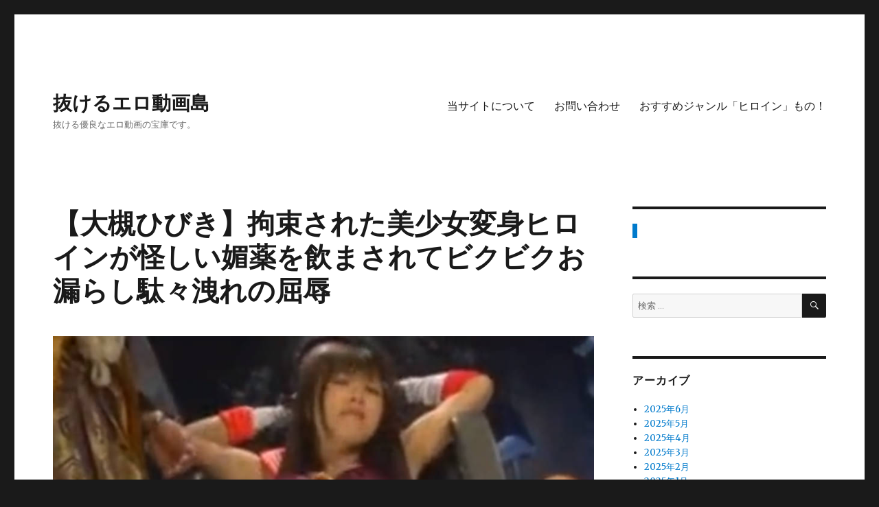

--- FILE ---
content_type: text/html; charset=UTF-8
request_url: https://erotics.info/blog/2018/08/05/post-7593/
body_size: 20111
content:
<!DOCTYPE html><html lang="ja" class="no-js"><head><meta charset="UTF-8"><meta name="viewport" content="width=device-width, initial-scale=1"><link rel="profile" href="https://gmpg.org/xfn/11"><link rel="pingback" href="https://erotics.info/xmlrpc.php"> <script defer src="[data-uri]"></script> <title>【大槻ひびき】拘束された美少女変身ヒロインが怪しい媚薬を飲まされてビクビクお漏らし駄々洩れの屈辱 &#8211; 抜けるエロ動画島</title><meta name='robots' content='max-image-preview:large' /><style>img:is([sizes="auto" i], [sizes^="auto," i]) { contain-intrinsic-size: 3000px 1500px }</style><link rel='dns-prefetch' href='//stats.wp.com' /><link rel='dns-prefetch' href='//fonts.googleapis.com' /><link href='https://fonts.gstatic.com' crossorigin rel='preconnect' /><link rel='preconnect' href='//c0.wp.com' /><link rel="alternate" type="application/rss+xml" title="抜けるエロ動画島 &raquo; フィード" href="https://erotics.info/feed/" /><link rel="alternate" type="application/rss+xml" title="抜けるエロ動画島 &raquo; コメントフィード" href="https://erotics.info/comments/feed/" /><link rel="alternate" type="application/rss+xml" title="抜けるエロ動画島 &raquo; 【大槻ひびき】拘束された美少女変身ヒロインが怪しい媚薬を飲まされてビクビクお漏らし駄々洩れの屈辱 のコメントのフィード" href="https://erotics.info/blog/2018/08/05/post-7593/feed/" /> <script defer src="[data-uri]"></script> <link data-optimized="2" rel="stylesheet" href="https://erotics.info/wp-content/litespeed/css/1/01bad439fd7b1f8b3fde5ecfa1f22b42.css?ver=558cc" /><style id='wp-emoji-styles-inline-css'>img.wp-smiley, img.emoji {
		display: inline !important;
		border: none !important;
		box-shadow: none !important;
		height: 1em !important;
		width: 1em !important;
		margin: 0 0.07em !important;
		vertical-align: -0.1em !important;
		background: none !important;
		padding: 0 !important;
	}</style><style id='wp-block-library-theme-inline-css'>.wp-block-audio :where(figcaption){color:#555;font-size:13px;text-align:center}.is-dark-theme .wp-block-audio :where(figcaption){color:#ffffffa6}.wp-block-audio{margin:0 0 1em}.wp-block-code{border:1px solid #ccc;border-radius:4px;font-family:Menlo,Consolas,monaco,monospace;padding:.8em 1em}.wp-block-embed :where(figcaption){color:#555;font-size:13px;text-align:center}.is-dark-theme .wp-block-embed :where(figcaption){color:#ffffffa6}.wp-block-embed{margin:0 0 1em}.blocks-gallery-caption{color:#555;font-size:13px;text-align:center}.is-dark-theme .blocks-gallery-caption{color:#ffffffa6}:root :where(.wp-block-image figcaption){color:#555;font-size:13px;text-align:center}.is-dark-theme :root :where(.wp-block-image figcaption){color:#ffffffa6}.wp-block-image{margin:0 0 1em}.wp-block-pullquote{border-bottom:4px solid;border-top:4px solid;color:currentColor;margin-bottom:1.75em}.wp-block-pullquote cite,.wp-block-pullquote footer,.wp-block-pullquote__citation{color:currentColor;font-size:.8125em;font-style:normal;text-transform:uppercase}.wp-block-quote{border-left:.25em solid;margin:0 0 1.75em;padding-left:1em}.wp-block-quote cite,.wp-block-quote footer{color:currentColor;font-size:.8125em;font-style:normal;position:relative}.wp-block-quote:where(.has-text-align-right){border-left:none;border-right:.25em solid;padding-left:0;padding-right:1em}.wp-block-quote:where(.has-text-align-center){border:none;padding-left:0}.wp-block-quote.is-large,.wp-block-quote.is-style-large,.wp-block-quote:where(.is-style-plain){border:none}.wp-block-search .wp-block-search__label{font-weight:700}.wp-block-search__button{border:1px solid #ccc;padding:.375em .625em}:where(.wp-block-group.has-background){padding:1.25em 2.375em}.wp-block-separator.has-css-opacity{opacity:.4}.wp-block-separator{border:none;border-bottom:2px solid;margin-left:auto;margin-right:auto}.wp-block-separator.has-alpha-channel-opacity{opacity:1}.wp-block-separator:not(.is-style-wide):not(.is-style-dots){width:100px}.wp-block-separator.has-background:not(.is-style-dots){border-bottom:none;height:1px}.wp-block-separator.has-background:not(.is-style-wide):not(.is-style-dots){height:2px}.wp-block-table{margin:0 0 1em}.wp-block-table td,.wp-block-table th{word-break:normal}.wp-block-table :where(figcaption){color:#555;font-size:13px;text-align:center}.is-dark-theme .wp-block-table :where(figcaption){color:#ffffffa6}.wp-block-video :where(figcaption){color:#555;font-size:13px;text-align:center}.is-dark-theme .wp-block-video :where(figcaption){color:#ffffffa6}.wp-block-video{margin:0 0 1em}:root :where(.wp-block-template-part.has-background){margin-bottom:0;margin-top:0;padding:1.25em 2.375em}</style><style id='classic-theme-styles-inline-css'>/*! This file is auto-generated */
.wp-block-button__link{color:#fff;background-color:#32373c;border-radius:9999px;box-shadow:none;text-decoration:none;padding:calc(.667em + 2px) calc(1.333em + 2px);font-size:1.125em}.wp-block-file__button{background:#32373c;color:#fff;text-decoration:none}</style><style id='jetpack-sharing-buttons-style-inline-css'>.jetpack-sharing-buttons__services-list{display:flex;flex-direction:row;flex-wrap:wrap;gap:0;list-style-type:none;margin:5px;padding:0}.jetpack-sharing-buttons__services-list.has-small-icon-size{font-size:12px}.jetpack-sharing-buttons__services-list.has-normal-icon-size{font-size:16px}.jetpack-sharing-buttons__services-list.has-large-icon-size{font-size:24px}.jetpack-sharing-buttons__services-list.has-huge-icon-size{font-size:36px}@media print{.jetpack-sharing-buttons__services-list{display:none!important}}.editor-styles-wrapper .wp-block-jetpack-sharing-buttons{gap:0;padding-inline-start:0}ul.jetpack-sharing-buttons__services-list.has-background{padding:1.25em 2.375em}</style><style id='global-styles-inline-css'>:root{--wp--preset--aspect-ratio--square: 1;--wp--preset--aspect-ratio--4-3: 4/3;--wp--preset--aspect-ratio--3-4: 3/4;--wp--preset--aspect-ratio--3-2: 3/2;--wp--preset--aspect-ratio--2-3: 2/3;--wp--preset--aspect-ratio--16-9: 16/9;--wp--preset--aspect-ratio--9-16: 9/16;--wp--preset--color--black: #000000;--wp--preset--color--cyan-bluish-gray: #abb8c3;--wp--preset--color--white: #fff;--wp--preset--color--pale-pink: #f78da7;--wp--preset--color--vivid-red: #cf2e2e;--wp--preset--color--luminous-vivid-orange: #ff6900;--wp--preset--color--luminous-vivid-amber: #fcb900;--wp--preset--color--light-green-cyan: #7bdcb5;--wp--preset--color--vivid-green-cyan: #00d084;--wp--preset--color--pale-cyan-blue: #8ed1fc;--wp--preset--color--vivid-cyan-blue: #0693e3;--wp--preset--color--vivid-purple: #9b51e0;--wp--preset--color--dark-gray: #1a1a1a;--wp--preset--color--medium-gray: #686868;--wp--preset--color--light-gray: #e5e5e5;--wp--preset--color--blue-gray: #4d545c;--wp--preset--color--bright-blue: #007acc;--wp--preset--color--light-blue: #9adffd;--wp--preset--color--dark-brown: #402b30;--wp--preset--color--medium-brown: #774e24;--wp--preset--color--dark-red: #640c1f;--wp--preset--color--bright-red: #ff675f;--wp--preset--color--yellow: #ffef8e;--wp--preset--gradient--vivid-cyan-blue-to-vivid-purple: linear-gradient(135deg,rgba(6,147,227,1) 0%,rgb(155,81,224) 100%);--wp--preset--gradient--light-green-cyan-to-vivid-green-cyan: linear-gradient(135deg,rgb(122,220,180) 0%,rgb(0,208,130) 100%);--wp--preset--gradient--luminous-vivid-amber-to-luminous-vivid-orange: linear-gradient(135deg,rgba(252,185,0,1) 0%,rgba(255,105,0,1) 100%);--wp--preset--gradient--luminous-vivid-orange-to-vivid-red: linear-gradient(135deg,rgba(255,105,0,1) 0%,rgb(207,46,46) 100%);--wp--preset--gradient--very-light-gray-to-cyan-bluish-gray: linear-gradient(135deg,rgb(238,238,238) 0%,rgb(169,184,195) 100%);--wp--preset--gradient--cool-to-warm-spectrum: linear-gradient(135deg,rgb(74,234,220) 0%,rgb(151,120,209) 20%,rgb(207,42,186) 40%,rgb(238,44,130) 60%,rgb(251,105,98) 80%,rgb(254,248,76) 100%);--wp--preset--gradient--blush-light-purple: linear-gradient(135deg,rgb(255,206,236) 0%,rgb(152,150,240) 100%);--wp--preset--gradient--blush-bordeaux: linear-gradient(135deg,rgb(254,205,165) 0%,rgb(254,45,45) 50%,rgb(107,0,62) 100%);--wp--preset--gradient--luminous-dusk: linear-gradient(135deg,rgb(255,203,112) 0%,rgb(199,81,192) 50%,rgb(65,88,208) 100%);--wp--preset--gradient--pale-ocean: linear-gradient(135deg,rgb(255,245,203) 0%,rgb(182,227,212) 50%,rgb(51,167,181) 100%);--wp--preset--gradient--electric-grass: linear-gradient(135deg,rgb(202,248,128) 0%,rgb(113,206,126) 100%);--wp--preset--gradient--midnight: linear-gradient(135deg,rgb(2,3,129) 0%,rgb(40,116,252) 100%);--wp--preset--font-size--small: 13px;--wp--preset--font-size--medium: 20px;--wp--preset--font-size--large: 36px;--wp--preset--font-size--x-large: 42px;--wp--preset--spacing--20: 0.44rem;--wp--preset--spacing--30: 0.67rem;--wp--preset--spacing--40: 1rem;--wp--preset--spacing--50: 1.5rem;--wp--preset--spacing--60: 2.25rem;--wp--preset--spacing--70: 3.38rem;--wp--preset--spacing--80: 5.06rem;--wp--preset--shadow--natural: 6px 6px 9px rgba(0, 0, 0, 0.2);--wp--preset--shadow--deep: 12px 12px 50px rgba(0, 0, 0, 0.4);--wp--preset--shadow--sharp: 6px 6px 0px rgba(0, 0, 0, 0.2);--wp--preset--shadow--outlined: 6px 6px 0px -3px rgba(255, 255, 255, 1), 6px 6px rgba(0, 0, 0, 1);--wp--preset--shadow--crisp: 6px 6px 0px rgba(0, 0, 0, 1);}:where(.is-layout-flex){gap: 0.5em;}:where(.is-layout-grid){gap: 0.5em;}body .is-layout-flex{display: flex;}.is-layout-flex{flex-wrap: wrap;align-items: center;}.is-layout-flex > :is(*, div){margin: 0;}body .is-layout-grid{display: grid;}.is-layout-grid > :is(*, div){margin: 0;}:where(.wp-block-columns.is-layout-flex){gap: 2em;}:where(.wp-block-columns.is-layout-grid){gap: 2em;}:where(.wp-block-post-template.is-layout-flex){gap: 1.25em;}:where(.wp-block-post-template.is-layout-grid){gap: 1.25em;}.has-black-color{color: var(--wp--preset--color--black) !important;}.has-cyan-bluish-gray-color{color: var(--wp--preset--color--cyan-bluish-gray) !important;}.has-white-color{color: var(--wp--preset--color--white) !important;}.has-pale-pink-color{color: var(--wp--preset--color--pale-pink) !important;}.has-vivid-red-color{color: var(--wp--preset--color--vivid-red) !important;}.has-luminous-vivid-orange-color{color: var(--wp--preset--color--luminous-vivid-orange) !important;}.has-luminous-vivid-amber-color{color: var(--wp--preset--color--luminous-vivid-amber) !important;}.has-light-green-cyan-color{color: var(--wp--preset--color--light-green-cyan) !important;}.has-vivid-green-cyan-color{color: var(--wp--preset--color--vivid-green-cyan) !important;}.has-pale-cyan-blue-color{color: var(--wp--preset--color--pale-cyan-blue) !important;}.has-vivid-cyan-blue-color{color: var(--wp--preset--color--vivid-cyan-blue) !important;}.has-vivid-purple-color{color: var(--wp--preset--color--vivid-purple) !important;}.has-black-background-color{background-color: var(--wp--preset--color--black) !important;}.has-cyan-bluish-gray-background-color{background-color: var(--wp--preset--color--cyan-bluish-gray) !important;}.has-white-background-color{background-color: var(--wp--preset--color--white) !important;}.has-pale-pink-background-color{background-color: var(--wp--preset--color--pale-pink) !important;}.has-vivid-red-background-color{background-color: var(--wp--preset--color--vivid-red) !important;}.has-luminous-vivid-orange-background-color{background-color: var(--wp--preset--color--luminous-vivid-orange) !important;}.has-luminous-vivid-amber-background-color{background-color: var(--wp--preset--color--luminous-vivid-amber) !important;}.has-light-green-cyan-background-color{background-color: var(--wp--preset--color--light-green-cyan) !important;}.has-vivid-green-cyan-background-color{background-color: var(--wp--preset--color--vivid-green-cyan) !important;}.has-pale-cyan-blue-background-color{background-color: var(--wp--preset--color--pale-cyan-blue) !important;}.has-vivid-cyan-blue-background-color{background-color: var(--wp--preset--color--vivid-cyan-blue) !important;}.has-vivid-purple-background-color{background-color: var(--wp--preset--color--vivid-purple) !important;}.has-black-border-color{border-color: var(--wp--preset--color--black) !important;}.has-cyan-bluish-gray-border-color{border-color: var(--wp--preset--color--cyan-bluish-gray) !important;}.has-white-border-color{border-color: var(--wp--preset--color--white) !important;}.has-pale-pink-border-color{border-color: var(--wp--preset--color--pale-pink) !important;}.has-vivid-red-border-color{border-color: var(--wp--preset--color--vivid-red) !important;}.has-luminous-vivid-orange-border-color{border-color: var(--wp--preset--color--luminous-vivid-orange) !important;}.has-luminous-vivid-amber-border-color{border-color: var(--wp--preset--color--luminous-vivid-amber) !important;}.has-light-green-cyan-border-color{border-color: var(--wp--preset--color--light-green-cyan) !important;}.has-vivid-green-cyan-border-color{border-color: var(--wp--preset--color--vivid-green-cyan) !important;}.has-pale-cyan-blue-border-color{border-color: var(--wp--preset--color--pale-cyan-blue) !important;}.has-vivid-cyan-blue-border-color{border-color: var(--wp--preset--color--vivid-cyan-blue) !important;}.has-vivid-purple-border-color{border-color: var(--wp--preset--color--vivid-purple) !important;}.has-vivid-cyan-blue-to-vivid-purple-gradient-background{background: var(--wp--preset--gradient--vivid-cyan-blue-to-vivid-purple) !important;}.has-light-green-cyan-to-vivid-green-cyan-gradient-background{background: var(--wp--preset--gradient--light-green-cyan-to-vivid-green-cyan) !important;}.has-luminous-vivid-amber-to-luminous-vivid-orange-gradient-background{background: var(--wp--preset--gradient--luminous-vivid-amber-to-luminous-vivid-orange) !important;}.has-luminous-vivid-orange-to-vivid-red-gradient-background{background: var(--wp--preset--gradient--luminous-vivid-orange-to-vivid-red) !important;}.has-very-light-gray-to-cyan-bluish-gray-gradient-background{background: var(--wp--preset--gradient--very-light-gray-to-cyan-bluish-gray) !important;}.has-cool-to-warm-spectrum-gradient-background{background: var(--wp--preset--gradient--cool-to-warm-spectrum) !important;}.has-blush-light-purple-gradient-background{background: var(--wp--preset--gradient--blush-light-purple) !important;}.has-blush-bordeaux-gradient-background{background: var(--wp--preset--gradient--blush-bordeaux) !important;}.has-luminous-dusk-gradient-background{background: var(--wp--preset--gradient--luminous-dusk) !important;}.has-pale-ocean-gradient-background{background: var(--wp--preset--gradient--pale-ocean) !important;}.has-electric-grass-gradient-background{background: var(--wp--preset--gradient--electric-grass) !important;}.has-midnight-gradient-background{background: var(--wp--preset--gradient--midnight) !important;}.has-small-font-size{font-size: var(--wp--preset--font-size--small) !important;}.has-medium-font-size{font-size: var(--wp--preset--font-size--medium) !important;}.has-large-font-size{font-size: var(--wp--preset--font-size--large) !important;}.has-x-large-font-size{font-size: var(--wp--preset--font-size--x-large) !important;}
:where(.wp-block-post-template.is-layout-flex){gap: 1.25em;}:where(.wp-block-post-template.is-layout-grid){gap: 1.25em;}
:where(.wp-block-columns.is-layout-flex){gap: 2em;}:where(.wp-block-columns.is-layout-grid){gap: 2em;}
:root :where(.wp-block-pullquote){font-size: 1.5em;line-height: 1.6;}</style><link rel='stylesheet' id='twentysixteen-fonts-css' href='https://fonts.googleapis.com/css?family=Merriweather%3A400%2C700%2C900%2C400italic%2C700italic%2C900italic%7CMontserrat%3A400%2C700%7CInconsolata%3A400&#038;subset=latin%2Clatin-ext&#038;display=fallback' media='all' /> <!--[if lt IE 10]><link rel='stylesheet' id='twentysixteen-ie-css' href='https://erotics.info/wp-content/themes/twentysixteen/css/ie.css?ver=20170530' media='all' /> <![endif]--> <!--[if lt IE 9]><link rel='stylesheet' id='twentysixteen-ie8-css' href='https://erotics.info/wp-content/themes/twentysixteen/css/ie8.css?ver=20170530' media='all' /> <![endif]--> <!--[if lt IE 8]><link rel='stylesheet' id='twentysixteen-ie7-css' href='https://erotics.info/wp-content/themes/twentysixteen/css/ie7.css?ver=20170530' media='all' /> <![endif]--> <!--[if lt IE 9]> <script src="https://erotics.info/wp-content/themes/twentysixteen/js/html5.js?ver=3.7.3" id="twentysixteen-html5-js"></script> <![endif]--> <script src="https://erotics.info/wp-includes/js/jquery/jquery.min.js?ver=3.7.1" id="jquery-core-js"></script> <script data-optimized="1" defer src="https://erotics.info/wp-content/litespeed/js/1/f92f444b93d37e2bdf27549aef923067.js?ver=3d895" id="jquery-migrate-js"></script> <link rel="https://api.w.org/" href="https://erotics.info/wp-json/" /><link rel="alternate" title="JSON" type="application/json" href="https://erotics.info/wp-json/wp/v2/posts/7593" /><link rel="EditURI" type="application/rsd+xml" title="RSD" href="https://erotics.info/xmlrpc.php?rsd" /><meta name="generator" content="WordPress 6.8.3" /><link rel="canonical" href="https://erotics.info/blog/2018/08/05/post-7593/" /><link rel='shortlink' href='https://erotics.info/?p=7593' /><link rel="alternate" title="oEmbed (JSON)" type="application/json+oembed" href="https://erotics.info/wp-json/oembed/1.0/embed?url=https%3A%2F%2Ferotics.info%2Fblog%2F2018%2F08%2F05%2Fpost-7593%2F" /><link rel="alternate" title="oEmbed (XML)" type="text/xml+oembed" href="https://erotics.info/wp-json/oembed/1.0/embed?url=https%3A%2F%2Ferotics.info%2Fblog%2F2018%2F08%2F05%2Fpost-7593%2F&#038;format=xml" /><style>img#wpstats{display:none}</style><meta property="og:type" content="article" /><meta property="og:title" content="【大槻ひびき】拘束された美少女変身ヒロインが怪しい媚薬を飲まされてビクビクお漏らし駄々洩れの屈辱" /><meta property="og:url" content="https://erotics.info/blog/2018/08/05/post-7593/" /><meta property="og:description" content="もっと無料動画を見たい方はこちら" /><meta property="article:published_time" content="2018-08-04T21:40:28+00:00" /><meta property="article:modified_time" content="2018-08-04T19:08:52+00:00" /><meta property="og:site_name" content="抜けるエロ動画島" /><meta property="og:image" content="https://erotics.info/wp-content/uploads/2018/08/bandicam-2018-08-05-04-05-12-071.jpg" /><meta property="og:image:width" content="900" /><meta property="og:image:height" content="675" /><meta property="og:image:alt" content="" /><meta property="og:locale" content="ja_JP" /><meta name="twitter:text:title" content="【大槻ひびき】拘束された美少女変身ヒロインが怪しい媚薬を飲まされてビクビクお漏らし駄々洩れの屈辱" /><meta name="twitter:image" content="https://erotics.info/wp-content/uploads/2018/08/bandicam-2018-08-05-04-05-12-071.jpg?w=640" /><meta name="twitter:card" content="summary_large_image" /></head><body class="wp-singular post-template-default single single-post postid-7593 single-format-standard wp-embed-responsive wp-theme-twentysixteen group-blog"><div id="page" class="site"><div class="site-inner"> <a class="skip-link screen-reader-text" href="#content">コンテンツへスキップ</a><header id="masthead" class="site-header"><div class="site-header-main"><div class="site-branding"><p class="site-title"><a href="https://erotics.info/" rel="home">抜けるエロ動画島</a></p><p class="site-description">抜ける優良なエロ動画の宝庫です。</p></div> <button id="menu-toggle" class="menu-toggle">メニュー</button><div id="site-header-menu" class="site-header-menu"><nav id="site-navigation" class="main-navigation" aria-label="メインメニュー"><div class="menu-%e3%83%a1%e3%83%8b%e3%83%a5%e3%83%bc-container"><ul id="menu-%e3%83%a1%e3%83%8b%e3%83%a5%e3%83%bc" class="primary-menu"><li id="menu-item-726" class="menu-item menu-item-type-post_type menu-item-object-page menu-item-726"><a href="https://erotics.info/page-724/">当サイトについて</a></li><li id="menu-item-385" class="menu-item menu-item-type-post_type menu-item-object-page menu-item-385"><a href="https://erotics.info/page-379/">お問い合わせ</a></li><li id="menu-item-26507" class="menu-item menu-item-type-custom menu-item-object-custom menu-item-26507"><a href="https://erotics.info/?s=%E3%83%92%E3%83%AD%E3%82%A4%E3%83%B3">おすすめジャンル「ヒロイン」もの！</a></li></ul></div></nav></div></div></header><div id="content" class="site-content"><div id="primary" class="content-area"><main id="main" class="site-main"><article id="post-7593" class="post-7593 post type-post status-publish format-standard has-post-thumbnail hentry category-21 category-10 category-114 category-85 category-61 category-31 category-70 category-20 category-22 category-48"><header class="entry-header"><h1 class="entry-title">【大槻ひびき】拘束された美少女変身ヒロインが怪しい媚薬を飲まされてビクビクお漏らし駄々洩れの屈辱</h1></header><div class="post-thumbnail"> <img width="900" height="675" src="https://erotics.info/wp-content/uploads/2018/08/bandicam-2018-08-05-04-05-12-071.jpg" class="attachment-post-thumbnail size-post-thumbnail wp-post-image" alt="" decoding="async" fetchpriority="high" srcset="https://erotics.info/wp-content/uploads/2018/08/bandicam-2018-08-05-04-05-12-071.jpg 900w, https://erotics.info/wp-content/uploads/2018/08/bandicam-2018-08-05-04-05-12-071-300x225.jpg 300w, https://erotics.info/wp-content/uploads/2018/08/bandicam-2018-08-05-04-05-12-071-768x576.jpg 768w, https://erotics.info/wp-content/uploads/2018/08/bandicam-2018-08-05-04-05-12-071-320x240.jpg 320w" sizes="(max-width: 709px) 85vw, (max-width: 909px) 67vw, (max-width: 984px) 60vw, (max-width: 1362px) 62vw, 840px" /></div><div class="entry-content"><p><iframe src="https://embed.share-videos.se/auto/embed/86580141?uid=10882&#038;img=3" frameborder=0 width=100% height=480 scrolling=no allowFullScreen></iframe></p><p><a href="https://movie.eroterest.net/" rel="noopener" target="_blank"><span class="marker-under">もっと無料動画を見たい方はこちら</span> </a></p></div><footer class="entry-footer"> <span class="byline"><span class="author vcard"><img alt='' src='https://secure.gravatar.com/avatar/e1ff45d4ee7a9e44d2ec3074864a6e87e7162a6e4e6b16e47c7bbe7c95ccbdc9?s=49&#038;d=mm&#038;r=g' srcset='https://secure.gravatar.com/avatar/e1ff45d4ee7a9e44d2ec3074864a6e87e7162a6e4e6b16e47c7bbe7c95ccbdc9?s=98&#038;d=mm&#038;r=g 2x' class='avatar avatar-49 photo' height='49' width='49' decoding='async'/><span class="screen-reader-text">投稿者 </span> <a class="url fn n" href="https://erotics.info/blog/author/yamadatarou/">yamadatarou</a></span></span><span class="posted-on"><span class="screen-reader-text">投稿日: </span><a href="https://erotics.info/blog/2018/08/05/post-7593/" rel="bookmark"><time class="entry-date published" datetime="2018-08-05T06:40:28+09:00">8月 5, 2018</time><time class="updated" datetime="2018-08-05T04:08:52+09:00">8月 5, 2018</time></a></span><span class="cat-links"><span class="screen-reader-text">カテゴリー </span><a href="https://erotics.info/blog/category/%e3%82%b3%e3%82%b9%e3%83%97%e3%83%ac/" rel="category tag">コスプレ</a>, <a href="https://erotics.info/blog/category/%e3%82%b9%e3%83%ac%e3%83%b3%e3%83%80%e3%83%bc/" rel="category tag">スレンダー</a>, <a href="https://erotics.info/blog/category/%e5%a4%89%e8%ba%ab%e3%83%92%e3%83%ad%e3%82%a4%e3%83%b3/" rel="category tag">変身ヒロイン</a>, <a href="https://erotics.info/blog/category/%e5%aa%9a%e8%96%ac/" rel="category tag">媚薬</a>, <a href="https://erotics.info/blog/category/%e6%8b%98%e6%9d%9f/" rel="category tag">拘束</a>, <a href="https://erotics.info/blog/category/%e7%9d%80%e8%a1%a3/" rel="category tag">着衣</a>, <a href="https://erotics.info/blog/category/%e7%b8%9b%e3%82%8a/" rel="category tag">縛り</a>, <a href="https://erotics.info/blog/category/%e7%be%8e%e4%b9%b3/" rel="category tag">美乳</a>, <a href="https://erotics.info/blog/category/%e7%be%8e%e5%b0%91%e5%a5%b3/" rel="category tag">美少女</a>, <a href="https://erotics.info/blog/category/%e7%be%8e%e5%b0%bb/" rel="category tag">美尻</a></span></footer></article><div id="comments" class="comments-area"><div id="respond" class="comment-respond"><h2 id="reply-title" class="comment-reply-title">コメントを残す <small><a rel="nofollow" id="cancel-comment-reply-link" href="/blog/2018/08/05/post-7593/#respond" style="display:none;">コメントをキャンセル</a></small></h2><form action="https://erotics.info/wp-comments-post.php" method="post" id="commentform" class="comment-form"><p class="comment-notes"><span id="email-notes">メールアドレスが公開されることはありません。</span> <span class="required-field-message"><span class="required">※</span> が付いている欄は必須項目です</span></p><p class="comment-form-comment"><label for="comment">コメント <span class="required">※</span></label><textarea id="comment" name="comment" cols="45" rows="8" maxlength="65525" required></textarea></p><p class="comment-form-author"><label for="author">名前 <span class="required">※</span></label> <input id="author" name="author" type="text" value="" size="30" maxlength="245" autocomplete="name" required /></p><p class="comment-form-email"><label for="email">メール <span class="required">※</span></label> <input id="email" name="email" type="email" value="" size="30" maxlength="100" aria-describedby="email-notes" autocomplete="email" required /></p><p class="comment-form-url"><label for="url">サイト</label> <input id="url" name="url" type="url" value="" size="30" maxlength="200" autocomplete="url" /></p><p class="form-submit"><input name="submit" type="submit" id="submit" class="submit" value="コメントを送信" /> <input type='hidden' name='comment_post_ID' value='7593' id='comment_post_ID' /> <input type='hidden' name='comment_parent' id='comment_parent' value='0' /></p></form></div></div><nav class="navigation post-navigation" aria-label="投稿"><h2 class="screen-reader-text">投稿ナビゲーション</h2><div class="nav-links"><div class="nav-previous"><a href="https://erotics.info/blog/2018/08/05/post-7588/" rel="prev"><span class="meta-nav" aria-hidden="true">前</span> <span class="screen-reader-text">前の投稿:</span> <span class="post-title">怪しい機械椅子に拘束されて電流を流される美少女変身ヒロイン☆自ら腰をショーツを脱ぎ肉棒をハメこまれる</span></a></div><div class="nav-next"><a href="https://erotics.info/blog/2018/08/05/post-7600/" rel="next"><span class="meta-nav" aria-hidden="true">次</span> <span class="screen-reader-text">次の投稿:</span> <span class="post-title">バトルスーツを引き裂かれ手マンでアヘってしまう変身ヒロイン☆バックで挿入されるとアンアンよがり声を上げる</span></a></div></div></nav></main></div><aside id="secondary" class="sidebar widget-area"><section id="custom_html-3" class="widget_text widget widget_custom_html"><div class="textwidget custom-html-widget"><ins class="widget-banner"></ins><script defer class="widget-banner-script" src="https://widget-view.dmm.co.jp/js/banner_placement.js?affiliate_id=nikkan2016-001&banner_id=1082_300_250"></script> </div></section><section id="search-2" class="widget widget_search"><form role="search" method="get" class="search-form" action="https://erotics.info/"> <label> <span class="screen-reader-text">検索:</span> <input type="search" class="search-field" placeholder="検索 &hellip;" value="" name="s" /> </label> <button type="submit" class="search-submit"><span class="screen-reader-text">検索</span></button></form></section><section id="archives-2" class="widget widget_archive"><h2 class="widget-title">アーカイブ</h2><nav aria-label="アーカイブ"><ul><li><a href='https://erotics.info/blog/2025/06/'>2025年6月</a></li><li><a href='https://erotics.info/blog/2025/05/'>2025年5月</a></li><li><a href='https://erotics.info/blog/2025/04/'>2025年4月</a></li><li><a href='https://erotics.info/blog/2025/03/'>2025年3月</a></li><li><a href='https://erotics.info/blog/2025/02/'>2025年2月</a></li><li><a href='https://erotics.info/blog/2025/01/'>2025年1月</a></li><li><a href='https://erotics.info/blog/2024/12/'>2024年12月</a></li><li><a href='https://erotics.info/blog/2024/11/'>2024年11月</a></li><li><a href='https://erotics.info/blog/2024/10/'>2024年10月</a></li><li><a href='https://erotics.info/blog/2024/09/'>2024年9月</a></li><li><a href='https://erotics.info/blog/2024/08/'>2024年8月</a></li><li><a href='https://erotics.info/blog/2024/07/'>2024年7月</a></li><li><a href='https://erotics.info/blog/2024/06/'>2024年6月</a></li><li><a href='https://erotics.info/blog/2024/05/'>2024年5月</a></li><li><a href='https://erotics.info/blog/2024/04/'>2024年4月</a></li><li><a href='https://erotics.info/blog/2024/03/'>2024年3月</a></li><li><a href='https://erotics.info/blog/2024/02/'>2024年2月</a></li><li><a href='https://erotics.info/blog/2024/01/'>2024年1月</a></li><li><a href='https://erotics.info/blog/2023/12/'>2023年12月</a></li><li><a href='https://erotics.info/blog/2023/11/'>2023年11月</a></li><li><a href='https://erotics.info/blog/2023/10/'>2023年10月</a></li><li><a href='https://erotics.info/blog/2023/09/'>2023年9月</a></li><li><a href='https://erotics.info/blog/2023/08/'>2023年8月</a></li><li><a href='https://erotics.info/blog/2023/07/'>2023年7月</a></li><li><a href='https://erotics.info/blog/2023/06/'>2023年6月</a></li><li><a href='https://erotics.info/blog/2023/05/'>2023年5月</a></li><li><a href='https://erotics.info/blog/2023/04/'>2023年4月</a></li><li><a href='https://erotics.info/blog/2023/03/'>2023年3月</a></li><li><a href='https://erotics.info/blog/2023/02/'>2023年2月</a></li><li><a href='https://erotics.info/blog/2023/01/'>2023年1月</a></li><li><a href='https://erotics.info/blog/2022/12/'>2022年12月</a></li><li><a href='https://erotics.info/blog/2022/11/'>2022年11月</a></li><li><a href='https://erotics.info/blog/2022/10/'>2022年10月</a></li><li><a href='https://erotics.info/blog/2022/09/'>2022年9月</a></li><li><a href='https://erotics.info/blog/2022/08/'>2022年8月</a></li><li><a href='https://erotics.info/blog/2022/07/'>2022年7月</a></li><li><a href='https://erotics.info/blog/2022/06/'>2022年6月</a></li><li><a href='https://erotics.info/blog/2022/05/'>2022年5月</a></li><li><a href='https://erotics.info/blog/2022/04/'>2022年4月</a></li><li><a href='https://erotics.info/blog/2022/03/'>2022年3月</a></li><li><a href='https://erotics.info/blog/2022/02/'>2022年2月</a></li><li><a href='https://erotics.info/blog/2022/01/'>2022年1月</a></li><li><a href='https://erotics.info/blog/2021/12/'>2021年12月</a></li><li><a href='https://erotics.info/blog/2021/11/'>2021年11月</a></li><li><a href='https://erotics.info/blog/2021/10/'>2021年10月</a></li><li><a href='https://erotics.info/blog/2021/09/'>2021年9月</a></li><li><a href='https://erotics.info/blog/2021/08/'>2021年8月</a></li><li><a href='https://erotics.info/blog/2021/07/'>2021年7月</a></li><li><a href='https://erotics.info/blog/2021/06/'>2021年6月</a></li><li><a href='https://erotics.info/blog/2021/05/'>2021年5月</a></li><li><a href='https://erotics.info/blog/2021/04/'>2021年4月</a></li><li><a href='https://erotics.info/blog/2021/03/'>2021年3月</a></li><li><a href='https://erotics.info/blog/2021/02/'>2021年2月</a></li><li><a href='https://erotics.info/blog/2021/01/'>2021年1月</a></li><li><a href='https://erotics.info/blog/2020/12/'>2020年12月</a></li><li><a href='https://erotics.info/blog/2020/11/'>2020年11月</a></li><li><a href='https://erotics.info/blog/2020/10/'>2020年10月</a></li><li><a href='https://erotics.info/blog/2020/09/'>2020年9月</a></li><li><a href='https://erotics.info/blog/2020/08/'>2020年8月</a></li><li><a href='https://erotics.info/blog/2019/08/'>2019年8月</a></li><li><a href='https://erotics.info/blog/2019/07/'>2019年7月</a></li><li><a href='https://erotics.info/blog/2019/03/'>2019年3月</a></li><li><a href='https://erotics.info/blog/2019/02/'>2019年2月</a></li><li><a href='https://erotics.info/blog/2019/01/'>2019年1月</a></li><li><a href='https://erotics.info/blog/2018/12/'>2018年12月</a></li><li><a href='https://erotics.info/blog/2018/11/'>2018年11月</a></li><li><a href='https://erotics.info/blog/2018/10/'>2018年10月</a></li><li><a href='https://erotics.info/blog/2018/09/'>2018年9月</a></li><li><a href='https://erotics.info/blog/2018/08/'>2018年8月</a></li><li><a href='https://erotics.info/blog/2018/07/'>2018年7月</a></li><li><a href='https://erotics.info/blog/2018/06/'>2018年6月</a></li><li><a href='https://erotics.info/blog/2018/05/'>2018年5月</a></li><li><a href='https://erotics.info/blog/2018/04/'>2018年4月</a></li><li><a href='https://erotics.info/blog/2018/03/'>2018年3月</a></li><li><a href='https://erotics.info/blog/2018/02/'>2018年2月</a></li><li><a href='https://erotics.info/blog/2018/01/'>2018年1月</a></li><li><a href='https://erotics.info/blog/2017/12/'>2017年12月</a></li><li><a href='https://erotics.info/blog/2017/11/'>2017年11月</a></li></ul></nav></section><section id="categories-2" class="widget widget_categories"><h2 class="widget-title">カテゴリー</h2><form action="https://erotics.info" method="get"><label class="screen-reader-text" for="cat">カテゴリー</label><select  name='cat' id='cat' class='postform'><option value='-1'>カテゴリーを選択</option><option class="level-0" value="2475">『さくらの雲＊スカアレットの恋』予約キャンペーン&nbsp;&nbsp;(1)</option><option class="level-0" value="4865">『神楽漫遊記〜桂香と初花〜』早期購入キャンペーン&nbsp;&nbsp;(1)</option><option class="level-0" value="4599">『神楽黎明記〜ちはやの章〜参』早期購入キャンペーン&nbsp;&nbsp;(1)</option><option class="level-0" value="4621">【割引上限額あり】初回購入者限定90%OFFクーポン対象&nbsp;&nbsp;(1)</option><option class="level-0" value="2211">1000円以下&nbsp;&nbsp;(7)</option><option class="level-0" value="3931">10枚組&nbsp;&nbsp;(6)</option><option class="level-0" value="2241">16時間以上作品&nbsp;&nbsp;(63)</option><option class="level-0" value="3793">20％OFFキャンペーン&nbsp;&nbsp;(2)</option><option class="level-0" value="2461">20％還元キャンペーン&nbsp;&nbsp;(1)</option><option class="level-0" value="2615">2000年代（DOD）&nbsp;&nbsp;(6)</option><option class="level-0" value="2285">2010年代前半（DOD）&nbsp;&nbsp;(6)</option><option class="level-0" value="2333">2010年代後半（DOD）&nbsp;&nbsp;(14)</option><option class="level-0" value="2520">2020年代前半（DOD）&nbsp;&nbsp;(6)</option><option class="level-0" value="2479">3D&nbsp;&nbsp;(7)</option><option class="level-0" value="4947">3DCG&nbsp;&nbsp;(2)</option><option class="level-0" value="11">３Ｐ&nbsp;&nbsp;(259)</option><option class="level-0" value="1911">3P・4P&nbsp;&nbsp;(292)</option><option class="level-0" value="3595">4K&nbsp;&nbsp;(250)</option><option class="level-0" value="1479">4時間以上作品&nbsp;&nbsp;(566)</option><option class="level-0" value="3786">50％オフセール&nbsp;&nbsp;(1)</option><option class="level-0" value="4604">8KVR&nbsp;&nbsp;(30)</option><option class="level-0" value="5073">AI生成作品&nbsp;&nbsp;(2)</option><option class="level-0" value="4868">ANIM.teamMM 新作キャンペーン&nbsp;&nbsp;(1)</option><option class="level-0" value="4548">ASMR&nbsp;&nbsp;(2)</option><option class="level-0" value="4054">AV OPEN 2017 マニア部門&nbsp;&nbsp;(1)</option><option class="level-0" value="919">AV女優&nbsp;&nbsp;(247)</option><option class="level-0" value="2275">BIGサマーセール&nbsp;&nbsp;(11)</option><option class="level-0" value="5067">BIGセール&nbsp;&nbsp;(3)</option><option class="level-0" value="2515">Blu-ray（ブルーレイ）&nbsp;&nbsp;(41)</option><option class="level-0" value="4528">CGがいい&nbsp;&nbsp;(12)</option><option class="level-0" value="4949">CHAOS-R 2024-2025年越しセール&nbsp;&nbsp;(2)</option><option class="level-0" value="2465">DL版独占販売&nbsp;&nbsp;(65)</option><option class="level-0" value="2469">DMM GAME PLAYER専用&nbsp;&nbsp;(1)</option><option class="level-0" value="4864">FANZA GAMES（アダルトPCゲーム）で使える最大90％OFFクーポン対象&nbsp;&nbsp;(30)</option><option class="level-0" value="3332">FANZA配信限定&nbsp;&nbsp;(11)</option><option class="level-0" value="3328">FANZA限定商品&nbsp;&nbsp;(3)</option><option class="level-0" value="3214">Homosexuality動画&nbsp;&nbsp;(2)</option><option class="level-0" value="3922">How To&nbsp;&nbsp;(4)</option><option class="level-0" value="4542">INTERHEART作品&nbsp;&nbsp;(1)</option><option class="level-0" value="833">jk&nbsp;&nbsp;(4)</option><option class="level-0" value="4601">Miel新作発売記念！20％OFFセール！&nbsp;&nbsp;(1)</option><option class="level-0" value="1799">M女&nbsp;&nbsp;(38)</option><option class="level-0" value="1929">M男&nbsp;&nbsp;(36)</option><option class="level-0" value="1217">NTR&nbsp;&nbsp;(1)</option><option class="level-0" value="35">OL&nbsp;&nbsp;(408)</option><option class="level-0" value="4544">RPG&nbsp;&nbsp;(6)</option><option class="level-0" value="4073">SF&nbsp;&nbsp;(10)</option><option class="level-0" value="97">ＳＭ&nbsp;&nbsp;(80)</option><option class="level-0" value="4231">SODクリエイト40％オフセール&nbsp;&nbsp;(2)</option><option class="level-0" value="2516">SODグループ35％オフセール&nbsp;&nbsp;(15)</option><option class="level-0" value="2209">TENGA&nbsp;&nbsp;(7)</option><option class="level-0" value="2210">TENGAカップシリーズ&nbsp;&nbsp;(7)</option><option class="level-0" value="840">Tube8&nbsp;&nbsp;(1)</option><option class="level-0" value="1">Uncategorized&nbsp;&nbsp;(44)</option><option class="level-0" value="1779">VR&nbsp;&nbsp;(1)</option><option class="level-0" value="1848">VR専用&nbsp;&nbsp;(534)</option><option class="level-0" value="2496">Vシネマ&nbsp;&nbsp;(10)</option><option class="level-0" value="4527">Windows10対応作品&nbsp;&nbsp;(53)</option><option class="level-0" value="4534">Windows11対応作品&nbsp;&nbsp;(47)</option><option class="level-0" value="852">アイドル&nbsp;&nbsp;(2)</option><option class="level-0" value="1989">アイドル・芸能人&nbsp;&nbsp;(186)</option><option class="level-0" value="2287">アウトレット&nbsp;&nbsp;(37)</option><option class="level-0" value="1592">アクション&nbsp;&nbsp;(33)</option><option class="level-0" value="1837">アクション・格闘&nbsp;&nbsp;(521)</option><option class="level-0" value="2809">アクメ・オーガズム&nbsp;&nbsp;(79)</option><option class="level-0" value="1933">アジア女優&nbsp;&nbsp;(8)</option><option class="level-0" value="4350">アスリート&nbsp;&nbsp;(3)</option><option class="level-0" value="3326">アドベンチャー&nbsp;&nbsp;(8)</option><option class="level-0" value="94">アナル&nbsp;&nbsp;(123)</option><option class="level-0" value="2481">アナルセックス&nbsp;&nbsp;(38)</option><option class="level-0" value="78">アナル舐め&nbsp;&nbsp;(48)</option><option class="level-0" value="907">アニコス&nbsp;&nbsp;(4)</option><option class="level-0" value="3980">アニメ&nbsp;&nbsp;(21)</option><option class="level-0" value="3792">アニメーション&nbsp;&nbsp;(10)</option><option class="level-0" value="3796">アニメーションシリーズ&nbsp;&nbsp;(7)</option><option class="level-0" value="2277">アニメキャラクター&nbsp;&nbsp;(11)</option><option class="level-0" value="3798">アニメ化&nbsp;&nbsp;(1)</option><option class="level-0" value="1320">アヘ顔&nbsp;&nbsp;(4)</option><option class="level-0" value="1985">イタズラ&nbsp;&nbsp;(22)</option><option class="level-0" value="3322">イチオシ作品&nbsp;&nbsp;(3)</option><option class="level-0" value="1120">イチャラブ&nbsp;&nbsp;(2)</option><option class="level-0" value="1991">イメージビデオ&nbsp;&nbsp;(150)</option><option class="level-0" value="1176">イラマチオ&nbsp;&nbsp;(113)</option><option class="level-0" value="3999">インストラクター&nbsp;&nbsp;(3)</option><option class="level-0" value="4181">ウェイトレス&nbsp;&nbsp;(2)</option><option class="level-0" value="1124">エステ&nbsp;&nbsp;(49)</option><option class="level-0" value="4887">エプロン&nbsp;&nbsp;(1)</option><option class="level-0" value="3035">エマニエル&nbsp;&nbsp;(21)</option><option class="level-0" value="3748">エロス&nbsp;&nbsp;(1)</option><option class="level-0" value="4619">エロに定評&nbsp;&nbsp;(7)</option><option class="level-0" value="4589">オータムセール2023&nbsp;&nbsp;(1)</option><option class="level-0" value="1606">オイル&nbsp;&nbsp;(1)</option><option class="level-0" value="4938">おすすめ作品179&nbsp;&nbsp;(10)</option><option class="level-0" value="4939">おすすめ作品180&nbsp;&nbsp;(10)</option><option class="level-0" value="4940">おすすめ作品181&nbsp;&nbsp;(10)</option><option class="level-0" value="4941">おすすめ作品182&nbsp;&nbsp;(10)</option><option class="level-0" value="4942">おすすめ作品183&nbsp;&nbsp;(10)</option><option class="level-0" value="4943">おすすめ作品184&nbsp;&nbsp;(10)</option><option class="level-0" value="4539">おすすめ作品26&nbsp;&nbsp;(7)</option><option class="level-0" value="4537">おすすめ作品27&nbsp;&nbsp;(7)</option><option class="level-0" value="4538">おすすめ作品28&nbsp;&nbsp;(7)</option><option class="level-0" value="4540">おすすめ作品30&nbsp;&nbsp;(7)</option><option class="level-0" value="4541">おすすめ作品31&nbsp;&nbsp;(7)</option><option class="level-0" value="4090">オタク&nbsp;&nbsp;(4)</option><option class="level-0" value="844">おっぱい&nbsp;&nbsp;(9)</option><option class="level-0" value="3832">オナサポ&nbsp;&nbsp;(4)</option><option class="level-0" value="64">オナニー&nbsp;&nbsp;(231)</option><option class="level-0" value="2205">オナホール&nbsp;&nbsp;(10)</option><option class="level-0" value="68">オムニバス&nbsp;&nbsp;(8)</option><option class="level-0" value="1012">おもちゃ&nbsp;&nbsp;(57)</option><option class="level-0" value="3">お姉さん&nbsp;&nbsp;(1,121)</option><option class="level-0" value="2437">お姫様&nbsp;&nbsp;(11)</option><option class="level-0" value="4786">お婆ちゃん&nbsp;&nbsp;(1)</option><option class="level-0" value="1842">お嬢様・令嬢&nbsp;&nbsp;(28)</option><option class="level-0" value="2459">お母さん&nbsp;&nbsp;(36)</option><option class="level-0" value="4448">お爺ちゃん&nbsp;&nbsp;(2)</option><option class="level-0" value="3829">お風呂&nbsp;&nbsp;(8)</option><option class="level-0" value="3249">カーセックス&nbsp;&nbsp;(4)</option><option class="level-0" value="2206">カップ&nbsp;&nbsp;(3)</option><option class="level-0" value="2039">カップル&nbsp;&nbsp;(48)</option><option class="level-0" value="1983">キス・接吻&nbsp;&nbsp;(190)</option><option class="level-0" value="2474">ギャグ・コメディ&nbsp;&nbsp;(6)</option><option class="level-0" value="1905">キャバ嬢・風俗嬢&nbsp;&nbsp;(60)</option><option class="level-0" value="4546">キャラクターがいい&nbsp;&nbsp;(9)</option><option class="level-0" value="74">ギャル&nbsp;&nbsp;(246)</option><option class="level-0" value="108">キャンギャル&nbsp;&nbsp;(8)</option><option class="level-0" value="1920">ギリモザ&nbsp;&nbsp;(101)</option><option class="level-0" value="125">くすぐり&nbsp;&nbsp;(29)</option><option class="level-0" value="3324">グッズ&nbsp;&nbsp;(2)</option><option class="level-0" value="106">くの一&nbsp;&nbsp;(47)</option><option class="level-0" value="3753">クラシック&nbsp;&nbsp;(6)</option><option class="level-0" value="91">クンニ&nbsp;&nbsp;(597)</option><option class="level-0" value="1935">ゲーム実写版&nbsp;&nbsp;(3)</option><option class="level-0" value="4584">ゲーム性に定評&nbsp;&nbsp;(5)</option><option class="level-0" value="3268">ゲイ&nbsp;&nbsp;(1)</option><option class="level-0" value="2990">ゲロ&nbsp;&nbsp;(3)</option><option class="level-0" value="1043">コスチューム&nbsp;&nbsp;(10)</option><option class="level-0" value="21">コスプレ&nbsp;&nbsp;(1,104)</option><option class="level-0" value="1926">ごっくん&nbsp;&nbsp;(50)</option><option class="level-0" value="3920">コラボ作品&nbsp;&nbsp;(2)</option><option class="level-0" value="3075">コンパニオン&nbsp;&nbsp;(1)</option><option class="level-0" value="4551">サスペンス&nbsp;&nbsp;(1)</option><option class="level-0" value="2273">サンプル動画&nbsp;&nbsp;(349)</option><option class="level-0" value="4588">シスター&nbsp;&nbsp;(2)</option><option class="level-0" value="90">シックスナイン&nbsp;&nbsp;(185)</option><option class="level-0" value="4529">シナリオがいい&nbsp;&nbsp;(4)</option><option class="level-0" value="3327">シミュレーション&nbsp;&nbsp;(6)</option><option class="level-0" value="13">ショートヘア&nbsp;&nbsp;(403)</option><option class="level-0" value="103">ショタ&nbsp;&nbsp;(27)</option><option class="level-0" value="1312">スーツ&nbsp;&nbsp;(1)</option><option class="level-0" value="3054">スカトロ&nbsp;&nbsp;(6)</option><option class="level-0" value="115">スチュワーデス&nbsp;&nbsp;(14)</option><option class="level-0" value="96">スパンキング&nbsp;&nbsp;(30)</option><option class="level-0" value="41">スポーツ&nbsp;&nbsp;(72)</option><option class="level-0" value="10">スレンダー&nbsp;&nbsp;(1,087)</option><option class="level-0" value="4322">スワッピング・夫婦交換&nbsp;&nbsp;(3)</option><option class="level-0" value="1944">セーラー服&nbsp;&nbsp;(83)</option><option class="level-0" value="1990">セクシー&nbsp;&nbsp;(58)</option><option class="level-0" value="4215">セクシースイーツキャンペーン&nbsp;&nbsp;(1)</option><option class="level-0" value="2467">セット商品&nbsp;&nbsp;(31)</option><option class="level-0" value="3073">セレブ&nbsp;&nbsp;(9)</option><option class="level-0" value="100">ソープ&nbsp;&nbsp;(30)</option><option class="level-0" value="56">ソックス&nbsp;&nbsp;(72)</option><option class="level-0" value="2208">その他（デザイン商品）&nbsp;&nbsp;(3)</option><option class="level-0" value="1851">その他フェチ&nbsp;&nbsp;(126)</option><option class="level-0" value="4526">ダーク系&nbsp;&nbsp;(9)</option><option class="level-0" value="9">タイツ&nbsp;&nbsp;(333)</option><option class="level-0" value="8">タイトスカート&nbsp;&nbsp;(415)</option><option class="level-0" value="2259">ダンス&nbsp;&nbsp;(5)</option><option class="level-0" value="4084">チアガール&nbsp;&nbsp;(3)</option><option class="level-0" value="80">チャイナドレス&nbsp;&nbsp;(18)</option><option class="level-0" value="4536">つるみくAnother新作予約キャンペーン&nbsp;&nbsp;(1)</option><option class="level-0" value="2490">ツンデレ&nbsp;&nbsp;(4)</option><option class="level-0" value="4840">デート&nbsp;&nbsp;(7)</option><option class="level-0" value="4625">テーブルゲーム&nbsp;&nbsp;(1)</option><option class="level-0" value="2286">ディスクオンデマンド&nbsp;&nbsp;(31)</option><option class="level-0" value="3868">ディスクオンデマンドセール&nbsp;&nbsp;(3)</option><option class="level-0" value="2524">ディルド&nbsp;&nbsp;(7)</option><option class="level-0" value="73">ディルドー&nbsp;&nbsp;(21)</option><option class="level-0" value="2216">デカチン・巨根&nbsp;&nbsp;(42)</option><option class="level-0" value="850">デカ尻&nbsp;&nbsp;(2)</option><option class="level-0" value="1908">デジモ&nbsp;&nbsp;(359)</option><option class="level-0" value="1906">デビュー作品&nbsp;&nbsp;(161)</option><option class="level-0" value="2460">デモ・体験版あり&nbsp;&nbsp;(55)</option><option class="level-0" value="2013">ドキュメンタリー&nbsp;&nbsp;(89)</option><option class="level-0" value="2349">ドラッグ&nbsp;&nbsp;(46)</option><option class="level-0" value="101">ドラマ&nbsp;&nbsp;(256)</option><option class="level-0" value="2525">トリプルハッピーキャンペーン&nbsp;&nbsp;(10)</option><option class="level-0" value="95">ナンパ&nbsp;&nbsp;(143)</option><option class="level-0" value="1941">ニーソックス&nbsp;&nbsp;(15)</option><option class="level-0" value="111">ニューハーフ&nbsp;&nbsp;(76)</option><option class="level-0" value="5">ネコミミ&nbsp;&nbsp;(8)</option><option class="level-0" value="3305">ネコミミ・獣系&nbsp;&nbsp;(15)</option><option class="level-0" value="1090">ノーブラ&nbsp;&nbsp;(9)</option><option class="level-0" value="89">ハーレム&nbsp;&nbsp;(80)</option><option class="level-0" value="1847">ハイクオリティVR&nbsp;&nbsp;(485)</option><option class="level-0" value="54">パイズリ&nbsp;&nbsp;(421)</option><option class="level-0" value="3244">バイノーラル&nbsp;&nbsp;(1)</option><option class="level-0" value="34">パイパン&nbsp;&nbsp;(129)</option><option class="level-0" value="1833">ハイビジョン&nbsp;&nbsp;(2,299)</option><option class="level-0" value="45">バイブ&nbsp;&nbsp;(218)</option><option class="level-0" value="121">バック&nbsp;&nbsp;(442)</option><option class="level-0" value="3791">バトル&nbsp;&nbsp;(16)</option><option class="level-0" value="1433">バトル系&nbsp;&nbsp;(1)</option><option class="level-0" value="3844">バニーガール&nbsp;&nbsp;(8)</option><option class="level-0" value="131">ハメ撮り&nbsp;&nbsp;(246)</option><option class="level-0" value="3272">パラダイスTV&nbsp;&nbsp;(6)</option><option class="level-0" value="1841">パンスト・タイツ&nbsp;&nbsp;(130)</option><option class="level-0" value="27">パンチラ&nbsp;&nbsp;(225)</option><option class="level-0" value="2523">ピーターズ系メーカー50％オフセール&nbsp;&nbsp;(2)</option><option class="level-0" value="168">ビーチ&nbsp;&nbsp;(9)</option><option class="level-0" value="169">ビキニ&nbsp;&nbsp;(27)</option><option class="level-0" value="4300">ビジネススーツ&nbsp;&nbsp;(12)</option><option class="level-0" value="1308">ピタコス&nbsp;&nbsp;(1)</option><option class="level-0" value="59">ビッチ&nbsp;&nbsp;(1,127)</option><option class="level-0" value="813">ヒロイン&nbsp;&nbsp;(335)</option><option class="level-0" value="896">ヒロイン凌辱&nbsp;&nbsp;(265)</option><option class="level-0" value="808">ヒロピン&nbsp;&nbsp;(2)</option><option class="level-0" value="2385">ファンタジー&nbsp;&nbsp;(72)</option><option class="level-0" value="2348">ファン感謝・訪問&nbsp;&nbsp;(10)</option><option class="level-0" value="3069">フィスト&nbsp;&nbsp;(2)</option><option class="level-0" value="1184">フェチ&nbsp;&nbsp;(2)</option><option class="level-0" value="1171">フェラ&nbsp;&nbsp;(476)</option><option class="level-0" value="6">フェラチオ&nbsp;&nbsp;(1,565)</option><option class="level-0" value="37">ふたなり&nbsp;&nbsp;(71)</option><option class="level-0" value="32">ぶっかけ&nbsp;&nbsp;(114)</option><option class="level-0" value="2471">ブラウザ対応&nbsp;&nbsp;(5)</option><option class="level-0" value="3845">ブラックフライデーセール&nbsp;&nbsp;(2)</option><option class="level-0" value="33">ブルマ&nbsp;&nbsp;(29)</option><option class="level-0" value="1860">ベスト・総集編&nbsp;&nbsp;(382)</option><option class="level-0" value="60">ペニバン&nbsp;&nbsp;(20)</option><option class="level-0" value="2455">ヘルス・ソープ&nbsp;&nbsp;(26)</option><option class="level-0" value="117">ヘンリー塚本&nbsp;&nbsp;(4)</option><option class="level-0" value="4918">ボーイズラブ&nbsp;&nbsp;(6)</option><option class="level-0" value="1054">ぽっちゃり&nbsp;&nbsp;(73)</option><option class="level-0" value="2213">ボディコン&nbsp;&nbsp;(1)</option><option class="level-0" value="2441">ホテル&nbsp;&nbsp;(10)</option><option class="level-0" value="2284">ポルチオ&nbsp;&nbsp;(7)</option><option class="level-0" value="77">ボンテージ&nbsp;&nbsp;(26)</option><option class="level-0" value="79">マジックミラー&nbsp;&nbsp;(48)</option><option class="level-0" value="44">マッサージ&nbsp;&nbsp;(57)</option><option class="level-0" value="1861">マッサージ・リフレ&nbsp;&nbsp;(63)</option><option class="level-0" value="2992">ママ友&nbsp;&nbsp;(1)</option><option class="level-0" value="4552">ミステリー&nbsp;&nbsp;(1)</option><option class="level-0" value="18">ミニスカ&nbsp;&nbsp;(743)</option><option class="level-0" value="1786">ミニ系&nbsp;&nbsp;(59)</option><option class="level-0" value="16">ムチムチ&nbsp;&nbsp;(943)</option><option class="level-0" value="57">メイド&nbsp;&nbsp;(82)</option><option class="level-0" value="4">めがね&nbsp;&nbsp;(69)</option><option class="level-0" value="4863">メガネっ娘&nbsp;&nbsp;(2)</option><option class="level-0" value="3751">モデル&nbsp;&nbsp;(5)</option><option class="level-0" value="4899">ヨガ&nbsp;&nbsp;(1)</option><option class="level-0" value="2477">ラブコメ&nbsp;&nbsp;(11)</option><option class="level-0" value="46">ランジェリー&nbsp;&nbsp;(183)</option><option class="level-0" value="1542">リョナ&nbsp;&nbsp;(6)</option><option class="level-0" value="4836">ルーズソックス&nbsp;&nbsp;(1)</option><option class="level-0" value="76">レースクイーン&nbsp;&nbsp;(30)</option><option class="level-0" value="12">レイプ&nbsp;&nbsp;(707)</option><option class="level-0" value="120">レオタード&nbsp;&nbsp;(56)</option><option class="level-0" value="38">レズ&nbsp;&nbsp;(240)</option><option class="level-0" value="93">レズキス&nbsp;&nbsp;(149)</option><option class="level-0" value="4507">レズビアン&nbsp;&nbsp;(44)</option><option class="level-0" value="25">ローション&nbsp;&nbsp;(129)</option><option class="level-0" value="1862">ローション・オイル&nbsp;&nbsp;(82)</option><option class="level-0" value="92">ローター&nbsp;&nbsp;(73)</option><option class="level-0" value="688">ロリ&nbsp;&nbsp;(32)</option><option class="level-0" value="981">三浦恵理子&nbsp;&nbsp;(1)</option><option class="level-0" value="128">不倫&nbsp;&nbsp;(183)</option><option class="level-0" value="4532">世界観がいい&nbsp;&nbsp;(9)</option><option class="level-0" value="39">中出し&nbsp;&nbsp;(1,595)</option><option class="level-0" value="4866">主従&nbsp;&nbsp;(1)</option><option class="level-0" value="1190">主観&nbsp;&nbsp;(208)</option><option class="level-0" value="15">乱交&nbsp;&nbsp;(201)</option><option class="level-0" value="67">乳首舐め&nbsp;&nbsp;(171)</option><option class="level-0" value="4535">予約作品17%ポイント還元キャンペーン&nbsp;&nbsp;(8)</option><option class="level-0" value="4598">予約作品20%ポイント還元キャンペーン&nbsp;&nbsp;(18)</option><option class="level-0" value="14">人妻&nbsp;&nbsp;(309)</option><option class="level-0" value="1835">人妻・主婦&nbsp;&nbsp;(618)</option><option class="level-0" value="1304">人妻ナンパ&nbsp;&nbsp;(2)</option><option class="level-0" value="3213">人気女優エロ動画&nbsp;&nbsp;(9)</option><option class="level-0" value="134">企画&nbsp;&nbsp;(166)</option><option class="level-0" value="846">伊東ちなみ&nbsp;&nbsp;(1)</option><option class="level-0" value="1212">体操着・ブルマ&nbsp;&nbsp;(30)</option><option class="level-0" value="4622">何度でも使える！18%OFFクーポン対象&nbsp;&nbsp;(1)</option><option class="level-0" value="4550">何度でも使える15%OFFクーポン対象&nbsp;&nbsp;(10)</option><option class="level-0" value="132">個人撮影&nbsp;&nbsp;(4)</option><option class="level-0" value="123">入れ替わり&nbsp;&nbsp;(2)</option><option class="level-0" value="4626">全年齢向け&nbsp;&nbsp;(1)</option><option class="level-0" value="4937">冬の最大20%ポイント還元キャンペーン 第2弾&nbsp;&nbsp;(10)</option><option class="level-0" value="1795">凌辱&nbsp;&nbsp;(10)</option><option class="level-0" value="3797">処女&nbsp;&nbsp;(13)</option><option class="level-0" value="4586">初回購入者限定20%OFFクーポン対象&nbsp;&nbsp;(7)</option><option class="level-0" value="4547">初心者おすすめ&nbsp;&nbsp;(1)</option><option class="level-0" value="7">制服&nbsp;&nbsp;(428)</option><option class="level-0" value="2463">動画作品&nbsp;&nbsp;(4)</option><option class="level-0" value="1832">単体作品&nbsp;&nbsp;(2,614)</option><option class="level-0" value="2261">即ハメ&nbsp;&nbsp;(20)</option><option class="level-0" value="2329">原作コラボ&nbsp;&nbsp;(89)</option><option class="level-0" value="4760">叔母さん&nbsp;&nbsp;(1)</option><option class="level-0" value="4771">受付嬢&nbsp;&nbsp;(2)</option><option class="level-0" value="5063">同棲&nbsp;&nbsp;(1)</option><option class="level-0" value="130">和姦&nbsp;&nbsp;(37)</option><option class="level-0" value="109">和服・浴衣&nbsp;&nbsp;(42)</option><option class="level-0" value="114">変身ヒロイン&nbsp;&nbsp;(696)</option><option class="level-0" value="5061">夏が舞台のゲーム&nbsp;&nbsp;(1)</option><option class="level-0" value="4869">夏の最大20%ポイント還元キャンペーン 第1弾&nbsp;&nbsp;(1)</option><option class="level-0" value="246">外国人&nbsp;&nbsp;(14)</option><option class="level-0" value="2276">大人のサマーキャンペーン&nbsp;&nbsp;(10)</option><option class="level-0" value="2256">女上司&nbsp;&nbsp;(23)</option><option class="level-0" value="124">女体化&nbsp;&nbsp;(4)</option><option class="level-0" value="1988">女優ベスト・総集編&nbsp;&nbsp;(111)</option><option class="level-0" value="129">女医&nbsp;&nbsp;(9)</option><option class="level-0" value="2361">女子アナ&nbsp;&nbsp;(8)</option><option class="level-0" value="1281">女子大生&nbsp;&nbsp;(81)</option><option class="level-0" value="36">女子校生&nbsp;&nbsp;(548)</option><option class="level-0" value="2470">女将・女主人&nbsp;&nbsp;(6)</option><option class="level-0" value="4867">女性主導&nbsp;&nbsp;(1)</option><option class="level-0" value="2581">女性向け&nbsp;&nbsp;(8)</option><option class="level-0" value="1052">女戦士&nbsp;&nbsp;(794)</option><option class="level-0" value="1177">女捜査官&nbsp;&nbsp;(85)</option><option class="level-0" value="30">女教師&nbsp;&nbsp;(178)</option><option class="level-0" value="3071">女王様&nbsp;&nbsp;(5)</option><option class="level-0" value="126">女装&nbsp;&nbsp;(2)</option><option class="level-0" value="2118">女装・男の娘&nbsp;&nbsp;(40)</option><option class="level-0" value="102">妄想&nbsp;&nbsp;(20)</option><option class="level-0" value="1924">妄想族&nbsp;&nbsp;(184)</option><option class="level-0" value="3616">妊婦&nbsp;&nbsp;(1)</option><option class="level-0" value="4533">妹&nbsp;&nbsp;(2)</option><option class="level-0" value="1849">姉・妹&nbsp;&nbsp;(57)</option><option class="level-0" value="2478">姉妹&nbsp;&nbsp;(5)</option><option class="level-0" value="4620">姦裏人 偽りのメイドは裏切りに染まる予約割引キャンペーン&nbsp;&nbsp;(1)</option><option class="level-0" value="4597">姦裏人　冷徹令嬢は学園寮に沈む予約キャンペーン&nbsp;&nbsp;(1)</option><option class="level-0" value="85">媚薬&nbsp;&nbsp;(46)</option><option class="level-0" value="2425">孕ませ&nbsp;&nbsp;(16)</option><option class="level-0" value="2436">学園もの&nbsp;&nbsp;(70)</option><option class="level-0" value="1850">学生服&nbsp;&nbsp;(74)</option><option class="level-0" value="3800">家庭&nbsp;&nbsp;(6)</option><option class="level-0" value="47">家庭教師&nbsp;&nbsp;(25)</option><option class="level-0" value="69">寝取られ&nbsp;&nbsp;(143)</option><option class="level-0" value="4545">寝取られ（NTR）&nbsp;&nbsp;(8)</option><option class="level-0" value="2462">寝取り&nbsp;&nbsp;(9)</option><option class="level-0" value="4877">寝取り・寝取られ&nbsp;&nbsp;(10)</option><option class="level-0" value="1923">寝取り・寝取られ・NTR&nbsp;&nbsp;(499)</option><option class="level-0" value="4549">対象者限定！おかえりなさい18%OFFクーポン対象&nbsp;&nbsp;(3)</option><option class="level-0" value="2262">小柄&nbsp;&nbsp;(27)</option><option class="level-0" value="1225">尻&nbsp;&nbsp;(1)</option><option class="level-0" value="49">尻コキ&nbsp;&nbsp;(65)</option><option class="level-0" value="1351">尻フェチ&nbsp;&nbsp;(126)</option><option class="level-0" value="1904">局部アップ&nbsp;&nbsp;(47)</option><option class="level-0" value="2">巨乳&nbsp;&nbsp;(2,578)</option><option class="level-0" value="1781">巨乳・パイズリ&nbsp;&nbsp;(1)</option><option class="level-0" value="1921">巨乳フェチ&nbsp;&nbsp;(57)</option><option class="level-0" value="1903">巨尻&nbsp;&nbsp;(146)</option><option class="level-0" value="3794">巫女&nbsp;&nbsp;(12)</option><option class="level-0" value="4945">年上&nbsp;&nbsp;(1)</option><option class="level-0" value="2476">幼なじみ&nbsp;&nbsp;(24)</option><option class="level-0" value="4206">復刻&nbsp;&nbsp;(4)</option><option class="level-0" value="119">微エロ&nbsp;&nbsp;(36)</option><option class="level-0" value="99">快楽堕ち&nbsp;&nbsp;(335)</option><option class="level-0" value="3299">性転換・女体化&nbsp;&nbsp;(23)</option><option class="level-0" value="2464">恋愛&nbsp;&nbsp;(57)</option><option class="level-0" value="2510">成人映画&nbsp;&nbsp;(1)</option><option class="level-0" value="995">成瀬心美&nbsp;&nbsp;(1)</option><option class="level-0" value="26">手コキ&nbsp;&nbsp;(638)</option><option class="level-0" value="122">手マン&nbsp;&nbsp;(386)</option><option class="level-0" value="2363">投稿&nbsp;&nbsp;(4)</option><option class="level-0" value="3323">抱き枕カバー&nbsp;&nbsp;(2)</option><option class="level-0" value="61">拘束&nbsp;&nbsp;(608)</option><option class="level-0" value="1843">拷問&nbsp;&nbsp;(148)</option><option class="level-0" value="2260">指マン&nbsp;&nbsp;(37)</option><option class="level-0" value="110">捜査官&nbsp;&nbsp;(42)</option><option class="level-0" value="1939">放尿・お漏らし&nbsp;&nbsp;(59)</option><option class="level-0" value="1937">新人ちゃん続々デビュー&nbsp;&nbsp;(1)</option><option class="level-0" value="2383">旅行&nbsp;&nbsp;(5)</option><option class="level-0" value="86">日焼け&nbsp;&nbsp;(26)</option><option class="level-0" value="3861">早漏&nbsp;&nbsp;(5)</option><option class="level-0" value="5060">春の最大20%ポイント還元キャンペーン 第2弾&nbsp;&nbsp;(5)</option><option class="level-0" value="4618">時代劇&nbsp;&nbsp;(2)</option><option class="level-0" value="1949">時間停止&nbsp;&nbsp;(8)</option><option class="level-0" value="4587">月末エロゲウィーク18%OFFクーポン対象&nbsp;&nbsp;(7)</option><option class="level-0" value="2386">期間限定セール&nbsp;&nbsp;(83)</option><option class="level-0" value="98">未亡人&nbsp;&nbsp;(28)</option><option class="level-0" value="3967">格闘家&nbsp;&nbsp;(14)</option><option class="level-0" value="866">榊梨々亜&nbsp;&nbsp;(1)</option><option class="level-0" value="2434">残虐表現&nbsp;&nbsp;(10)</option><option class="level-0" value="113">母乳&nbsp;&nbsp;(18)</option><option class="level-0" value="3799">母娘&nbsp;&nbsp;(2)</option><option class="level-0" value="24">水着&nbsp;&nbsp;(177)</option><option class="level-0" value="83">汗だく&nbsp;&nbsp;(85)</option><option class="level-0" value="4136">洋ピン・海外輸入&nbsp;&nbsp;(3)</option><option class="level-0" value="3050">浣腸&nbsp;&nbsp;(16)</option><option class="level-0" value="2473">淫乱&nbsp;&nbsp;(2)</option><option class="level-0" value="2067">淫乱・ハード系&nbsp;&nbsp;(256)</option><option class="level-0" value="1133">淫語&nbsp;&nbsp;(111)</option><option class="level-0" value="2330">温泉&nbsp;&nbsp;(39)</option><option class="level-0" value="4530">演出がいい&nbsp;&nbsp;(1)</option><option class="level-0" value="58">潮吹き&nbsp;&nbsp;(334)</option><option class="level-0" value="5062">濡れスケ&nbsp;&nbsp;(1)</option><option class="level-0" value="53">熟女&nbsp;&nbsp;(649)</option><option class="level-0" value="838">爆乳&nbsp;&nbsp;(1)</option><option class="level-0" value="2279">特典付き・セット商品&nbsp;&nbsp;(65)</option><option class="level-0" value="1459">特撮&nbsp;&nbsp;(965)</option><option class="level-0" value="1038">特撮ヒロイン&nbsp;&nbsp;(12)</option><option class="level-0" value="1834">独占配信&nbsp;&nbsp;(1,781)</option><option class="level-0" value="4948">甘やかし&nbsp;&nbsp;(1)</option><option class="level-0" value="3187">男の潮吹き&nbsp;&nbsp;(3)</option><option class="level-0" value="127">男装&nbsp;&nbsp;(2)</option><option class="level-0" value="3189">異物挿入&nbsp;&nbsp;(7)</option><option class="level-0" value="4034">病院・クリニック&nbsp;&nbsp;(4)</option><option class="level-0" value="51">痴女&nbsp;&nbsp;(865)</option><option class="level-0" value="62">痴漢&nbsp;&nbsp;(180)</option><option class="level-0" value="4600">癒されるゲーム&nbsp;&nbsp;(1)</option><option class="level-0" value="1844">白人女優&nbsp;&nbsp;(13)</option><option class="level-0" value="1946">白目・失神&nbsp;&nbsp;(19)</option><option class="level-0" value="118">盗撮&nbsp;&nbsp;(14)</option><option class="level-0" value="1970">盗撮・のぞき&nbsp;&nbsp;(91)</option><option class="level-0" value="1986">監禁&nbsp;&nbsp;(28)</option><option class="level-0" value="17">目隠し&nbsp;&nbsp;(25)</option><option class="level-0" value="1979">看護婦・ナース&nbsp;&nbsp;(48)</option><option class="level-0" value="81">看護師・ナース&nbsp;&nbsp;(31)</option><option class="level-0" value="1995">着エロ&nbsp;&nbsp;(17)</option><option class="level-0" value="31">着衣&nbsp;&nbsp;(1,538)</option><option class="level-0" value="3795">神楽黎明記 〜ナツの章〜 1，000円OFFセール&nbsp;&nbsp;(1)</option><option class="level-0" value="3826">福袋&nbsp;&nbsp;(23)</option><option class="level-0" value="84">秘書&nbsp;&nbsp;(16)</option><option class="level-0" value="107">童貞&nbsp;&nbsp;(43)</option><option class="level-0" value="1394">童顔・ロリ&nbsp;&nbsp;(2)</option><option class="level-0" value="2094">競泳・スクール水着&nbsp;&nbsp;(50)</option><option class="level-0" value="2637">筋肉&nbsp;&nbsp;(5)</option><option class="level-0" value="135">素人&nbsp;&nbsp;(364)</option><option class="level-0" value="3211">素人エロ動画&nbsp;&nbsp;(19)</option><option class="level-0" value="133">素股&nbsp;&nbsp;(4)</option><option class="level-0" value="70">縛り&nbsp;&nbsp;(186)</option><option class="level-0" value="1943">縛り・緊縛&nbsp;&nbsp;(89)</option><option class="level-0" value="3617">罵倒&nbsp;&nbsp;(4)</option><option class="level-0" value="3245">美しい顔&nbsp;&nbsp;(1)</option><option class="level-0" value="20">美乳&nbsp;&nbsp;(1,991)</option><option class="level-0" value="1080">美女&nbsp;&nbsp;(1)</option><option class="level-0" value="22">美少女&nbsp;&nbsp;(2,278)</option><option class="level-0" value="48">美尻&nbsp;&nbsp;(1,848)</option><option class="level-0" value="105">羞恥&nbsp;&nbsp;(176)</option><option class="level-0" value="2237">義母&nbsp;&nbsp;(15)</option><option class="level-0" value="1928">職業色々&nbsp;&nbsp;(78)</option><option class="level-0" value="4946">育成&nbsp;&nbsp;(2)</option><option class="level-0" value="87">胸チラ&nbsp;&nbsp;(12)</option><option class="level-0" value="3802">脅迫&nbsp;&nbsp;(1)</option><option class="level-0" value="82">脚フェチ&nbsp;&nbsp;(144)</option><option class="level-0" value="3660">脱糞&nbsp;&nbsp;(3)</option><option class="level-0" value="29">色白&nbsp;&nbsp;(253)</option><option class="level-0" value="3325">花嫁・若妻&nbsp;&nbsp;(3)</option><option class="level-0" value="2131">若妻・幼妻&nbsp;&nbsp;(36)</option><option class="level-0" value="4582">萌えゲーアワード2018 受賞作品&nbsp;&nbsp;(1)</option><option class="level-0" value="4583">萌えゲーアワード受賞作品&nbsp;&nbsp;(1)</option><option class="level-0" value="5059">萌えるゲーム&nbsp;&nbsp;(1)</option><option class="level-0" value="4434">蝋燭&nbsp;&nbsp;(1)</option><option class="level-0" value="3782">裸エプロン&nbsp;&nbsp;(6)</option><option class="level-0" value="2070">複数話&nbsp;&nbsp;(37)</option><option class="level-0" value="4623">褐色肌&nbsp;&nbsp;(3)</option><option class="level-0" value="2278">覆面・マスク&nbsp;&nbsp;(13)</option><option class="level-0" value="116">触手&nbsp;&nbsp;(137)</option><option class="level-0" value="28">誘惑&nbsp;&nbsp;(326)</option><option class="level-0" value="55">貧乳・微乳&nbsp;&nbsp;(122)</option><option class="level-0" value="3147">超乳&nbsp;&nbsp;(36)</option><option class="level-0" value="4585">超昂大戦×ランスコラボ記念キャンペーン&nbsp;&nbsp;(5)</option><option class="level-0" value="75">足コキ&nbsp;&nbsp;(87)</option><option class="level-0" value="3485">軟体&nbsp;&nbsp;(7)</option><option class="level-0" value="112">輪姦&nbsp;&nbsp;(141)</option><option class="level-0" value="1917">辱め&nbsp;&nbsp;(294)</option><option class="level-0" value="3801">近未来&nbsp;&nbsp;(1)</option><option class="level-0" value="63">近親相姦&nbsp;&nbsp;(171)</option><option class="level-0" value="2997">逆ナン&nbsp;&nbsp;(7)</option><option class="level-0" value="2257">部下・同僚&nbsp;&nbsp;(10)</option><option class="level-0" value="2381">部活・マネージャー&nbsp;&nbsp;(4)</option><option class="level-0" value="104">野外・露出&nbsp;&nbsp;(131)</option><option class="level-0" value="40">長身&nbsp;&nbsp;(67)</option><option class="level-0" value="3803">闇染Liberator＋1本で1，000pt還元キャンペーン&nbsp;&nbsp;(1)</option><option class="level-0" value="2466">限定版あり&nbsp;&nbsp;(3)</option><option class="level-0" value="71">電マ&nbsp;&nbsp;(215)</option><option class="level-0" value="2468">電動オナホール対応作品&nbsp;&nbsp;(5)</option><option class="level-0" value="42">青姦&nbsp;&nbsp;(38)</option><option class="level-0" value="4944">青春×フェティシズム3作品50％OFFキャンペーン&nbsp;&nbsp;(3)</option><option class="level-0" value="4602">青春×フェティシズム50%OFFキャンペーン&nbsp;&nbsp;(1)</option><option class="level-0" value="2207">非貫通&nbsp;&nbsp;(10)</option><option class="level-0" value="4167">面接&nbsp;&nbsp;(2)</option><option class="level-0" value="2472">音声作品&nbsp;&nbsp;(10)</option><option class="level-0" value="4531">音楽がいい&nbsp;&nbsp;(1)</option><option class="level-0" value="19">顔射&nbsp;&nbsp;(497)</option><option class="level-0" value="1852">顔面騎乗&nbsp;&nbsp;(36)</option><option class="level-0" value="4191">食糞&nbsp;&nbsp;(1)</option><option class="level-0" value="2355">飲み会・合コン&nbsp;&nbsp;(7)</option><option class="level-0" value="2397">飲尿&nbsp;&nbsp;(9)</option><option class="level-0" value="4543">館モノ&nbsp;&nbsp;(1)</option><option class="level-0" value="50">騎乗位&nbsp;&nbsp;(1,176)</option><option class="level-0" value="2423">鬼畜&nbsp;&nbsp;(61)</option><option class="level-0" value="3304">魔法少女&nbsp;&nbsp;(45)</option><option class="level-0" value="4624">麻雀&nbsp;&nbsp;(1)</option><option class="level-0" value="1179">黒ギャル&nbsp;&nbsp;(1)</option><option class="level-0" value="3179">黒人男優&nbsp;&nbsp;(8)</option><option class="level-0" value="4596">黒髪&nbsp;&nbsp;(3)</option><option class="level-0" value="2716">鼻フック&nbsp;&nbsp;(2)</option> </select></form><script defer src="[data-uri]"></script> </section><section id="pages-2" class="widget widget_pages"><h2 class="widget-title">その他</h2><nav aria-label="その他"><ul><li class="page_item page-item-379"><a href="https://erotics.info/page-379/">お問い合わせ</a></li><li class="page_item page-item-724"><a href="https://erotics.info/page-724/">当サイトについて</a></li></ul></nav></section></aside></div><footer id="colophon" class="site-footer"><nav class="main-navigation" aria-label="フッターメインメニュー"><div class="menu-%e3%83%a1%e3%83%8b%e3%83%a5%e3%83%bc-container"><ul id="menu-%e3%83%a1%e3%83%8b%e3%83%a5%e3%83%bc-1" class="primary-menu"><li class="menu-item menu-item-type-post_type menu-item-object-page menu-item-726"><a href="https://erotics.info/page-724/">当サイトについて</a></li><li class="menu-item menu-item-type-post_type menu-item-object-page menu-item-385"><a href="https://erotics.info/page-379/">お問い合わせ</a></li><li class="menu-item menu-item-type-custom menu-item-object-custom menu-item-26507"><a href="https://erotics.info/?s=%E3%83%92%E3%83%AD%E3%82%A4%E3%83%B3">おすすめジャンル「ヒロイン」もの！</a></li></ul></div></nav><div class="site-info"> <span class="site-title"><a href="https://erotics.info/" rel="home">抜けるエロ動画島</a></span> <a href="https://ja.wordpress.org/" class="imprint"> Proudly powered by WordPress </a></div></footer></div></div> <script type="speculationrules">{"prefetch":[{"source":"document","where":{"and":[{"href_matches":"\/*"},{"not":{"href_matches":["\/wp-*.php","\/wp-admin\/*","\/wp-content\/uploads\/*","\/wp-content\/*","\/wp-content\/plugins\/*","\/wp-content\/themes\/twentysixteen\/*","\/*\\?(.+)"]}},{"not":{"selector_matches":"a[rel~=\"nofollow\"]"}},{"not":{"selector_matches":".no-prefetch, .no-prefetch a"}}]},"eagerness":"conservative"}]}</script> <script data-optimized="1" src="https://erotics.info/wp-content/litespeed/js/1/e6b75c6585b0f39700d8cc39a8f60bdc.js?ver=17456" id="wp-hooks-js"></script> <script data-optimized="1" src="https://erotics.info/wp-content/litespeed/js/1/63ca2f4f797bd250b6c8129ebcaaff09.js?ver=bf8b9" id="wp-i18n-js"></script> <script defer id="wp-i18n-js-after" src="[data-uri]"></script> <script data-optimized="1" defer src="https://erotics.info/wp-content/litespeed/js/1/c049b5036647a85a974e966abd1a61cf.js?ver=4944f" id="swv-js"></script> <script defer id="contact-form-7-js-translations" src="[data-uri]"></script> <script defer id="contact-form-7-js-before" src="[data-uri]"></script> <script data-optimized="1" defer src="https://erotics.info/wp-content/litespeed/js/1/7401dedbb7745d346eb5eb9af374d5d9.js?ver=c3da1" id="contact-form-7-js"></script> <script data-optimized="1" defer src="https://erotics.info/wp-content/litespeed/js/1/5982a6e738f912d17b997c41e9ba97f1.js?ver=439ae" id="twentysixteen-skip-link-focus-fix-js"></script> <script data-optimized="1" defer src="https://erotics.info/wp-content/litespeed/js/1/d21591565e77891b37b88d8948235f30.js?ver=6ef7b" id="comment-reply-js" data-wp-strategy="async"></script> <script defer id="twentysixteen-script-js-extra" src="[data-uri]"></script> <script data-optimized="1" defer src="https://erotics.info/wp-content/litespeed/js/1/5a3cb9529f3b5f7c929d0aa552650c8a.js?ver=6dd19" id="twentysixteen-script-js"></script> <script id="jetpack-stats-js-before">_stq = window._stq || [];
_stq.push([ "view", JSON.parse("{\"v\":\"ext\",\"blog\":\"181485257\",\"post\":\"7593\",\"tz\":\"9\",\"srv\":\"erotics.info\",\"j\":\"1:15.2\"}") ]);
_stq.push([ "clickTrackerInit", "181485257", "7593" ]);</script> <script src="https://stats.wp.com/e-202547.js" id="jetpack-stats-js" defer data-wp-strategy="defer"></script> </body></html>
<!-- Page optimized by LiteSpeed Cache @2025-11-21 14:35:43 -->

<!-- Page cached by LiteSpeed Cache 7.6.2 on 2025-11-21 14:35:43 -->